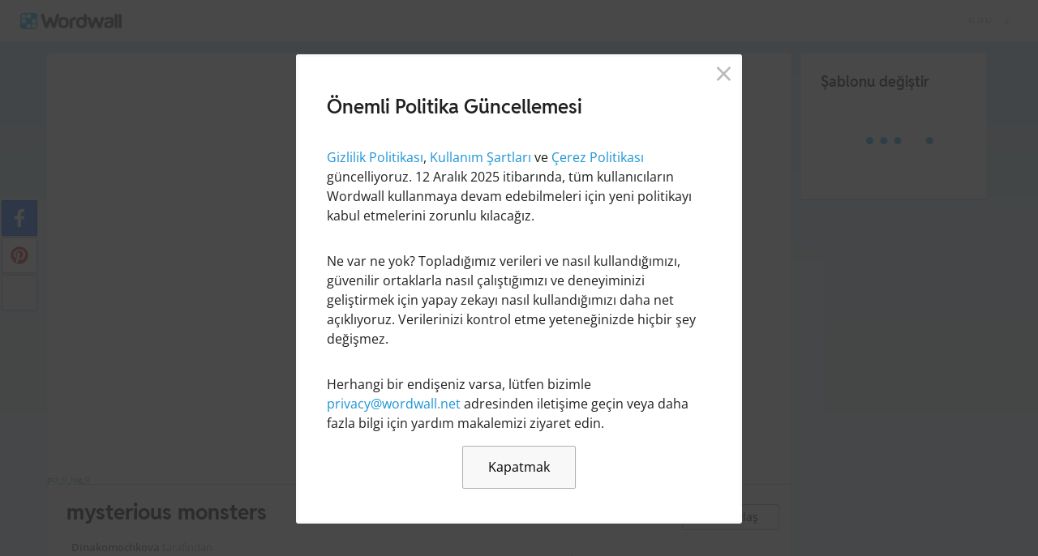

--- FILE ---
content_type: text/html; charset=utf-8
request_url: https://wordwall.net/tr/resource/25031196/mysterious-monsters
body_size: 24225
content:

<!DOCTYPE html>
<html lang="tr" dir="ltr" prefix="og: http://ogp.me/ns#"> 
<head>
    <meta charset="utf-8">
    <meta name="charset" content="utf-8">
    <title>mysterious monsters - E&#x15F;le&#x15F;tir</title>
    <meta name="description" content="recorded - sightings , humped - back, snake-like - head, deep - sea monster, violent - whirpool, giant  - squid, foot - prints, sharp - hooks.">
<meta name="viewport" content="width=device-width, initial-scale=1.0, maximum-scale=1.0, minimal-ui">
<meta http-equiv="X-UA-Compatible" content="IE=edge">
<meta name="apple-mobile-web-app-capable" content="yes">
<meta property="fb:app_id" content="487289454770986">
<link rel="icon" href="https://app.cdn.wordwall.net/static/content/images/favicon.2evmh0qrg1aqcgft8tddfea2.ico">
        <link rel="alternate" href="https://wordwall.net/ca/resource/25031196/mysterious-monsters" hreflang="ca" />
        <link rel="alternate" href="https://wordwall.net/cb/resource/25031196/mysterious-monsters" hreflang="ceb" />
        <link rel="alternate" href="https://wordwall.net/cs/resource/25031196/mysterious-monsters" hreflang="cs" />
        <link rel="alternate" href="https://wordwall.net/da/resource/25031196/mysterious-monsters" hreflang="da" />
        <link rel="alternate" href="https://wordwall.net/de/resource/25031196/mysterious-monsters" hreflang="de" />
        <link rel="alternate" href="https://wordwall.net/et/resource/25031196/mysterious-monsters" hreflang="et" />
        <link rel="alternate" href="https://wordwall.net/resource/25031196/mysterious-monsters" hreflang="en" />
        <link rel="alternate" href="https://wordwall.net/es/resource/25031196/mysterious-monsters" hreflang="es" />
        <link rel="alternate" href="https://wordwall.net/fr/resource/25031196/mysterious-monsters" hreflang="fr" />
        <link rel="alternate" href="https://wordwall.net/hr/resource/25031196/mysterious-monsters" hreflang="hr" />
        <link rel="alternate" href="https://wordwall.net/id/resource/25031196/mysterious-monsters" hreflang="id" />
        <link rel="alternate" href="https://wordwall.net/it/resource/25031196/mysterious-monsters" hreflang="it" />
        <link rel="alternate" href="https://wordwall.net/lv/resource/25031196/mysterious-monsters" hreflang="lv" />
        <link rel="alternate" href="https://wordwall.net/lt/resource/25031196/mysterious-monsters" hreflang="lt" />
        <link rel="alternate" href="https://wordwall.net/hu/resource/25031196/mysterious-monsters" hreflang="hu" />
        <link rel="alternate" href="https://wordwall.net/ms/resource/25031196/mysterious-monsters" hreflang="ms" />
        <link rel="alternate" href="https://wordwall.net/nl/resource/25031196/mysterious-monsters" hreflang="nl" />
        <link rel="alternate" href="https://wordwall.net/no/resource/25031196/mysterious-monsters" hreflang="no" />
        <link rel="alternate" href="https://wordwall.net/uz/resource/25031196/mysterious-monsters" hreflang="uz" />
        <link rel="alternate" href="https://wordwall.net/pl/resource/25031196/mysterious-monsters" hreflang="pl" />
        <link rel="alternate" href="https://wordwall.net/pt/resource/25031196/mysterious-monsters" hreflang="pt" />
        <link rel="alternate" href="https://wordwall.net/ro/resource/25031196/mysterious-monsters" hreflang="ro" />
        <link rel="alternate" href="https://wordwall.net/sk/resource/25031196/mysterious-monsters" hreflang="sk" />
        <link rel="alternate" href="https://wordwall.net/sl/resource/25031196/mysterious-monsters" hreflang="sl" />
        <link rel="alternate" href="https://wordwall.net/sh/resource/25031196/mysterious-monsters" hreflang="sr-Latn" />
        <link rel="alternate" href="https://wordwall.net/fi/resource/25031196/mysterious-monsters" hreflang="fi" />
        <link rel="alternate" href="https://wordwall.net/sv/resource/25031196/mysterious-monsters" hreflang="sv" />
        <link rel="alternate" href="https://wordwall.net/tl/resource/25031196/mysterious-monsters" hreflang="tl" />
        <link rel="alternate" href="https://wordwall.net/tr/resource/25031196/mysterious-monsters" hreflang="tr" />
        <link rel="alternate" href="https://wordwall.net/vi/resource/25031196/mysterious-monsters" hreflang="vi" />
        <link rel="alternate" href="https://wordwall.net/el/resource/25031196/mysterious-monsters" hreflang="el" />
        <link rel="alternate" href="https://wordwall.net/bg/resource/25031196/mysterious-monsters" hreflang="bg" />
        <link rel="alternate" href="https://wordwall.net/kk/resource/25031196/mysterious-monsters" hreflang="kk" />
        <link rel="alternate" href="https://wordwall.net/ru/resource/25031196/mysterious-monsters" hreflang="ru" />
        <link rel="alternate" href="https://wordwall.net/sr/resource/25031196/mysterious-monsters" hreflang="sr-Cyrl" />
        <link rel="alternate" href="https://wordwall.net/uk/resource/25031196/mysterious-monsters" hreflang="uk" />
        <link rel="alternate" href="https://wordwall.net/he/resource/25031196/mysterious-monsters" hreflang="he" />
        <link rel="alternate" href="https://wordwall.net/ar/resource/25031196/mysterious-monsters" hreflang="ar" />
        <link rel="alternate" href="https://wordwall.net/hi/resource/25031196/mysterious-monsters" hreflang="hi" />
        <link rel="alternate" href="https://wordwall.net/gu/resource/25031196/mysterious-monsters" hreflang="gu" />
        <link rel="alternate" href="https://wordwall.net/th/resource/25031196/mysterious-monsters" hreflang="th" />
        <link rel="alternate" href="https://wordwall.net/ko/resource/25031196/mysterious-monsters" hreflang="ko" />
        <link rel="alternate" href="https://wordwall.net/ja/resource/25031196/mysterious-monsters" hreflang="ja" />
        <link rel="alternate" href="https://wordwall.net/sc/resource/25031196/mysterious-monsters" hreflang="zh-Hans" />
        <link rel="alternate" href="https://wordwall.net/tc/resource/25031196/mysterious-monsters" hreflang="zh-Hant" />
    <link rel="alternate" href="https://wordwall.net/resource/25031196/mysterious-monsters" hreflang="x-default" />
<link rel="stylesheet" href="https://app.cdn.wordwall.net/static/content/css/theme_fonts.2j6fo1opt1ttcupgpi7fntq2.css">
<link rel="stylesheet" href="https://app.cdn.wordwall.net/static/content/css/vendors/fontawesome/fontawesome.2kumygf0tj5uelpzcex-ltg2.css">
<link rel="stylesheet" href="https://app.cdn.wordwall.net/static/content/css/vendors/fontawesome/regular.2gqygglcecrrnfktyowxxxa2.css">
<link rel="stylesheet" href="https://app.cdn.wordwall.net/static/content/css/vendors/fontawesome/solid.2vxn4ojz5vzcod3pdguwzva2.css">
<link rel="stylesheet" href="https://app.cdn.wordwall.net/static/content/css/vendors/owl-carousel.2qnjidzza-zq8o1i56bne4w2.css">
<link rel="stylesheet" href="https://app.cdn.wordwall.net/static/content/css/global/shell.2iioebbbtnt9oyjhr_ila_w2.css">
<link rel="stylesheet" href="https://app.cdn.wordwall.net/static/content/css/global/global.2ljoqbodz-a1x97m7ujcojq2.css">
<link rel="stylesheet" href="https://app.cdn.wordwall.net/static/content/css/global/buttons.2qsxy8kx_4bvrqfdyp0xgga2.css">
<link rel="stylesheet" href="https://app.cdn.wordwall.net/static/content/css/global/modal_views.2994cmigmaomcwy-apn19ww2.css">

<script src="https://app.cdn.wordwall.net/static/scripts/vendor/jquery-1-10-2.2rzqotepy6acictocepzwzw2.js" crossorigin="anonymous"></script>

<script src="https://app.cdn.wordwall.net/static/scripts/resources/strings_tr.2pmt5m7smtgdqcpr5pioqew2.js" crossorigin="anonymous"></script>

<script src="https://app.cdn.wordwall.net/static/scripts/saltarelle/mscorlib.23haqbztvld_vmbgqmckfnw2.js" crossorigin="anonymous"></script>
<script src="https://app.cdn.wordwall.net/static/scripts/saltarelle/linq.2cc575_28obwhfl6vvtahnq2.js" crossorigin="anonymous"></script>
<script src="https://app.cdn.wordwall.net/static/scripts/global/cdnlinks.2kdaegdbvkm4iv8eq7ysr7g2.js" crossorigin="anonymous"></script>
<script src="https://app.cdn.wordwall.net/static/scripts/saltarelle/vel-wordwall-global.2guzbzedpmcbdaqen_8hwta2.js" crossorigin="anonymous"></script>
<script src="https://app.cdn.wordwall.net/static/scripts/saltarelle/vel-wordwall-global-web.295xfme-_kg5jsimmhuocoq2.js" crossorigin="anonymous"></script>
<script src="https://app.cdn.wordwall.net/static/scripts/global/shell_startup.2yctzr642h9ktrlslbka67q2.js" crossorigin="anonymous"></script>

<script type='text/javascript'>
var s=window.ServerModel={};s.userId=Number(0);s.isPro=Boolean(false);s.isBasic=Boolean(false);s.languageId=Number(1055);s.localeId=Number(1049);s.isTest=Boolean(false);s.policyVersion=Number(1);s.pageId=Number(1);s.activityId=Number(25031196);s.activityTitle="mysterious monsters";s.activityGuid="7d50370d9baf4b429fdefc2616110bb2";s.folderId=Number(0);s.activityIsShared=Boolean(true);s.isAuthor=Boolean(false);s.canManageLeaderboard=Boolean(false);s.authorUserId=Number(2594877);s.templateId=Number(3);s.feedbackTemplateId=Number(3);s.hasCopyrightInfringement=Boolean(false);s.themeId=Number(0);s.fontStackId=Number(0);s.basicTemplates=[3,5,76,70,8,2,46,25,30,38,36,72];s.standardTemplates=[3,5,76,70,8,2,46,25,30,38,36,72];s.googleUrl="https://accounts.google.com/o/oauth2/auth?client_id=161190721301-ald85ioivk2641iv65c3brsbvvng43a3.apps.googleusercontent.com\u0026redirect_uri=https://wordwall.net/api/googlesignin\u0026scope=profile email\u0026response_type=code\u0026access_type=offline\u0026state=9e94d8dca693cda07b9798a9945667589591dbd1c8d6da679adea6a3dd9a64938b6d98588ddedb90a496aa91d4d8a1d2d39e";s.regionalSocialMedia=Number(0);s.googleClassroomClientID="161190721301-ab9r61f70bf2sn6gql5qsn22f9serjfh.apps.googleusercontent.com";s.googleClassroomApiKey="AIzaSyD1HqJQ8zGxMN3mgPjlEN0xmgknnKa_XFs";s.isBlocked=Boolean(false);s.templatesAvailableForUpdate=Number(22);s.assignmentCount=Number(0);s.iso6391Code="tr";s.languageCode="tr";s.guestVisit=[];</script>
<script src="/scripts/global/switches_database.js"></script>
<script src="https://app.cdn.wordwall.net/static/scripts/vendor/cookieconsent-umd-min.2g8dlnai9awnihi_x-747rw2.js" crossorigin="anonymous"></script>

<link rel="stylesheet" href="https://app.cdn.wordwall.net/static/content/css/vendors/cookieconsent-min.2zws351qc7f168xdsmihqxq2.css">


<script type="text/javascript">
    $(document).ajaxSend(function (event, jqXHR, ajaxOptions) {
        jqXHR.setRequestHeader("X-Wordwall-Version", "1.0.0.0");
    });
</script>

    
    <link rel="stylesheet" href="https://app.cdn.wordwall.net/static/content/css/vendors/jquery-ui.24o8mpwoe3ocnlf4wn-vjtg2.css">
<link rel="stylesheet" href="https://app.cdn.wordwall.net/static/content/css/vendors/jquery-ui-structure.2zfoamrgpsbrb7cdfwvb17a2.css">
<link rel="stylesheet" href="https://app.cdn.wordwall.net/static/content/css/vendors/jquery-ui-theme.2dvqdklkcqg4nz87vtgfcwq2.css">
<link rel="stylesheet" href="https://app.cdn.wordwall.net/static/content/css/global/share.2qjjmappcbbg6ehzsqs5saw2.css">

    <link rel="stylesheet" href="https://app.cdn.wordwall.net/static/content/css/global/default_table.2ydvnyxqalvlx3vox7muxza2.css">
<link rel="stylesheet" href="https://app.cdn.wordwall.net/static/content/css/global/share_buttons.2czsnfbjaffn0gprthhhhyg2.css">
<link rel="stylesheet" href="https://app.cdn.wordwall.net/static/content/css/activity/activity.2r2kvju9mmzix2oeu4hua7g2.css">
<link rel="stylesheet" href="https://app.cdn.wordwall.net/static/content/css/activity/actions.2s7mxdsvfuoruq5my5zeicg2.css">
<link rel="stylesheet" href="https://app.cdn.wordwall.net/static/content/css/activity/print.2_50oq6paojq0bqgsxnuh8w2.css">
<link rel="stylesheet" href="https://app.cdn.wordwall.net/static/content/css/activity/options.2_htmazrecnt78-xt2rwl-g2.css">
<link rel="stylesheet" href="https://app.cdn.wordwall.net/static/content/css/activity/leaderboard.2j3nj0zcwxcyglwoqrjqatw2.css">
<link rel="stylesheet" href="https://app.cdn.wordwall.net/static/content/css/global/activity_metadata.2hxw79cpo7yauh-mu8cvnrw2.css">

    <script src="https://app.cdn.wordwall.net/static/scripts/saltarelle/vel-wordwall-core.2xdq3w-7turp4cmiehcgjbg2.js" crossorigin="anonymous"></script>

    <script src="https://app.cdn.wordwall.net/static/scripts/saltarelle/vel-wordwall-view.2hey6f09n85robqwehzu8tq2.js" crossorigin="anonymous"></script>

    <script src="https://app.cdn.wordwall.net/static/scripts/saltarelle/vel-wordwall-application-client.2w8x98xkdroyx8nmoh6p-vw2.js" crossorigin="anonymous"></script>
<script src="https://app.cdn.wordwall.net/static/scripts/global/clientapp_startup.25wcczu8h0kypa9uimdbukq2.js" crossorigin="anonymous"></script>

    <script src="https://app.cdn.wordwall.net/static/scripts/vendor/datepicker/datepicker.21xlvw7a04dbqmkrutbkx8w2.js" crossorigin="anonymous"></script>
    <script src="https://app.cdn.wordwall.net/static/scripts/vendor/datepicker/datepicker-tr.2fbtxoqk1ojcsxe2azkujda2.js" crossorigin="anonymous"></script>
    <script src="https://app.cdn.wordwall.net/static/scripts/vendor/owl-carousel.27lezgu41i7bisopovyoung2.js" crossorigin="anonymous"></script>
    <script src="https://app.cdn.wordwall.net/static/scripts/saltarelle/vel-wordwall-activity.2kfuceur4dnn-6sxgmgmwuq2.js" crossorigin="anonymous"></script>
    <link rel="stylesheet" href="https://app.cdn.wordwall.net/static/content/css/global/assignment_count.2skmyynf7czdtsvzqhq_8ya2.css">

        
<meta name="twitter:card" content="summary_large_image">
<meta name="twitter:site" content="@getwordwall">
<meta property="og:title" content="mysterious monsters">
<meta property="og:site_name" content="Wordwall - Daha iyi dersleri daha h&#x131;zl&#x131; olu&#x15F;turun">
<meta property="og:url" content="https://wordwall.net/tr/resource/25031196/mysterious-monsters">
<meta property="og:image" content="https://screens.cdn.wordwall.net/800/7d50370d9baf4b429fdefc2616110bb2_0">
<meta property="og:image:width" content="800">
<meta property="og:image:height" content="600">
<meta property="og:type" content="article">
<meta property="og:description" content="E&#x15F;le&#x15F;tir - Her anahtar kelimeyi tan&#x131;m&#x131;n&#x131;n yan&#x131;na s&#xFC;r&#xFC;kleyin ve b&#x131;rak&#x131;n.">
<link rel="image_src" href="https://screens.cdn.wordwall.net/800/7d50370d9baf4b429fdefc2616110bb2_0">
<meta name="thumbnail" content="https://screens.cdn.wordwall.net/800/7d50370d9baf4b429fdefc2616110bb2_0">
<script type="application/ld+json">
{
    "@context": "http://schema.org",
    "@type": "MediaObject",
    "name": "mysterious monsters",
    "description": "E&#x15F;le&#x15F;tir - Her anahtar kelimeyi tan&#x131;m&#x131;n&#x131;n yan&#x131;na s&#xFC;r&#xFC;kleyin ve b&#x131;rak&#x131;n.",
    "thumbnailUrl": "https://screens.cdn.wordwall.net/800/7d50370d9baf4b429fdefc2616110bb2_0",
    "contentUrl" : "https://wordwall.net/tr/resource/25031196/mysterious-monsters", 
    "dateCreated" : "2021-11-14T10:57:32",
"author" : {"@type" : "Person", "name" : "dinakomochkova"},    "interactionStatistic": [
      {
        "@type": "InteractionCounter",
         "interactionType": "http://schema.org/LikeAction",
        "userInteractionCount": "12"
      },
      {
        "@type": "InteractionCounter",
        "interactionType": "http://schema.org/ViewAction",
        "userInteractionCount": "260"
      }
    ]
}    
</script>

        

<script type="application/ld+json">
{
"@context": "https://schema.org",
"@type": "BreadcrumbList",
"itemListElement": [{
    "@type": "ListItem",
    "position": 1,
    "name": "&#xD6;&#x11F;retim kaynaklar&#x131;",
    "item": "https://wordwall.net/tr/community"
    }

    ,{
        "@type":"ListItem",
        "position":2,
        "name":"9-&#x439; &#x43A;&#x43B;&#x430;&#x441;&#x441;",
        "item":"https://wordwall.net/tr/community/9-%D0%BA%D0%BB%D0%B0%D1%81%D1%81"
    }
    ]}
</script>


        <link rel="alternate" type="application/json+oembed" href="https://wordwall.net/api/oembed?url=https%3a%2f%2fwordwall.net%2ftr%2fresource%2f25031196%2fmysterious-monsters&format=json" />
<link rel="alternate" type="text/xml+oembed" href="https://wordwall.net/api/oembed?url=https%3a%2f%2fwordwall.net%2ftr%2fresource%2f25031196%2fmysterious-monsters&format=xml" />


</head>
<body>
    <div id="error_report" class="hidden"></div>
    <div id="outer_wrapper">
            <div class="js-header-ajax">
    <div class="header-wrapper">
        <header>
            <div id="logo" class="float-left"></div>
            <img class="js-header-ajax-load float-right header-load" src="https://app.cdn.wordwall.net/static/content/images/loading_bar_white_small.2b_1tqzjucyplw6yqoygnua2.gif" />
        </header> 
    </div>
</div>

        


<script>$(document).ready(function(){new VEL.Wordwall.Activity.ActivityPage().initialize();});</script>
<script type="text/plain" data-category="functional" data-service="googleClassroom" data-src="https://apis.google.com/js/api.js" crossorigin="anonymous"></script>
    <script type="text/plain" data-category="functional" data-service="googleClassroom" data-src="https://accounts.google.com/gsi/client" async defer></script>
<script src="https://app.cdn.wordwall.net/static/scripts/global/google_classroom.2owmq9bhp4vjxx-t2erde6w2.js" crossorigin="anonymous"></script>


<div class="activity-page-wrapper">
    <div class="activity-panels">
        
 <div class="landing-page-panel activity-panel js-activity-panel">
    <div class="activity-block js-activity-block">
        <div class="activity-wrapper js-activity-wrapper">
            
<div class="canvas-container">
        <canvas class="render-canvas js-render-canvas js-glitch-ignore">recorded - sightings , humped - back, snake-like - head, deep - sea monster, violent - whirpool, giant  - squid, foot - prints, sharp - hooks, mythical - creatures, extinct  - ape, </canvas>
</div>
<div class="play-preload js-play-preload">
    <p class="js-play-preload-loader hidden">0%</p>
    <p class="play-log-message js-play-log-message"></p>
</div>

        </div>
    </div>
    <div class="clear"></div>
</div>

        
<div class="landing-page-panel info-panel js-info-panel">
    <div class="info-row ">
        <div class="activity-title-wrapper">
            <h1 class=" activity-title-header">
                <span dir="auto" class="js-activity-title-value">mysterious monsters</span>
            </h1>
        </div>
        <div class="share-wrapper">
            <a href="#" class="default-btn white share-button js-share-button hidden js-share-button-private" title="Hen&#xFC;z toplulukla payla&#x15F;&#x131;lmad&#x131;">
                <span class="fa fa-lock"></span>
                <span>&nbsp;</span>
                Payla&#x15F;
            </a>
            <a href="#" class="default-btn white share-button js-share-button  js-share-button-public" title="Toplulukla payla&#x15F;&#x131;ld&#x131;">
                <span class="fa fa-globe"></span>
                <span>&nbsp;</span>
                Payla&#x15F;
            </a>
            <a href="#" class="default-btn white share-button js-share-button js-share-or-homework hidden" title="Kayna&#x11F;&#x131; payla&#x15F;">
                <span class="fa fa-share"></span>
                <span>&nbsp;</span>
                Payla&#x15F;
            </a>
        </div>
    </div>
    <div class="info-row">
        

<div class="author-and-tags js-author-and-tags ">
    <div dir="auto" class="js-community-author activity-author hidden"><a href="/tr/teacher/2594877/dinakomochkova" rel="author"><img class="js-author-link-profile-image hidden" src="//user.cdn.wordwall.net/profile-images/64/2594877/1" onerror="if (this.src != 'https://app.cdn.wordwall.net/static/content/images/small_profile.2ounqqir6vuth6qxn5wlm2g2.png') this.src = 'https://app.cdn.wordwall.net/static/content/images/small_profile.2ounqqir6vuth6qxn5wlm2g2.png';"/>Dinakomochkova</a> tarafından</div>

    
<div class="mobile-social js-social-sharing-inline-bar">
        <button class="share-native js-share-native hidden" data-share-url="https://wordwall.net/tr/resource/25031196" data-share-title="mysterious monsters">
                <img class="share-native-icon facebook" src="https://app.cdn.wordwall.net/static/content/images/social/facebook-f.24orh71vo2ssaax-kxoctga2.svg" />
                <img class="share-native-icon js-share-pinterest" src="https://app.cdn.wordwall.net/static/content/images/social/pinterest.2v9wio9dy8f9ego7q-lhe4w2.svg" />
            <i class="fa fa-envelope"></i>
        </button>
        <button class="js-share-by-facebook hidden" data-share-url="https://wordwall.net/tr/resource/25031196" data-share-title="mysterious monsters">
            <span class="share-by-facebook"><img class="share-button-icon" src="https://app.cdn.wordwall.net/static/content/images/social/facebook-f.24orh71vo2ssaax-kxoctga2.svg" /></span>
        </button>
        <button class="js-share-by-pinterest hidden" data-share-url="https://wordwall.net/tr/resource/25031196/mysterious-monsters" data-share-title="mysterious monsters">
            <span class="share-by-pinterest"><img class="share-button-icon" src="https://app.cdn.wordwall.net/static/content/images/social/pinterest.2v9wio9dy8f9ego7q-lhe4w2.svg" /></span>
        </button>
</div>


    <div class="metadata-wrapper js-metadata-wrapper  hide-on-mobile">

        

<div class="tags-wrapper js-tags-wrapper">
                <a dir="auto" rel="tag" href="/tr-ru/community/9-%D0%BA%D0%BB%D0%B0%D1%81%D1%81" class="resource-tag js-ageband-tag" title="9-&#x439; &#x43A;&#x43B;&#x430;&#x441;&#x441;"> 9 &#x43A;&#x43B;&#x430;&#x441;&#x441;</a>
                <a dir="auto" rel="tag" href="/tr-ru/community/9-%D0%BA%D0%BB%D0%B0%D1%81%D1%81/spotlight-9" class="resource-tag js-topic-tag" title="spotlight 9">spotlight 9</a>
</div>


    </div>
</div>

        

<div class="background-fader js-activity-actions-background-fader"></div>

<div class="activity-actions js-activity-actions">
    <div class="js-menu-inline menu-inline">
        <span style="display: none" class="activity-action fa fa-floppy-disk js-auto-saving"></span>

            <div class="activity-action js-login-required js-menu-item" data-tag="edit-content" data-header="&#x130;&#xE7;eri&#x11F;i D&#xFC;zenle">
                <span class="fa fa-pencil icon "></span><span class="name">&#x130;&#xE7;eri&#x11F;i D&#xFC;zenle</span>
            </div>
            <div class="activity-action js-paid-required js-menu-item" data-paid-required-feature="Printables">
                <span class="fa fa-print icon "></span><span class="name">Yazd&#x131;r</span>
            </div>
            <a href="#" class="activity-action js-embed-button js-menu-item">
                <span class="fa fa-code icon"></span><span class="name">Yerle&#x15F;tir</span>
            </a>
    </div>
    <span>
        <a href="#" class="activity-action js-menu-toggle hidden more-actions-dropdown-wrapper">
            <span class="more-separator js-more-separator"></span>
            <i class="fa fa-chevron-down float-right more-actions-icon js-menu-toggle-icon"></i>
            <span>Daha fazla</span>
        </a>
        <div class="js-menu-dropdown more-actions-dropdown hidden"></div>
    </span>
</div>




    </div>
</div>

        

        


        <div class="js-assignments-panel assignments-panel landing-page-panel hidden hide-on-mobile">
    <h2>&#xD6;devler</h2>
    <div class="js-current-assignments"></div>
</div>

            

<div class="leaderboard-panel landing-page-panel js-leaderboard-panel">
    <h2>Skor Tablosu</h2>

        <div class="js-leaderboard-content-wrapper hidden">
            <div class="js-leaderboard-loading leaderboard-loading"></div>
            <div class="js-leaderboard-content hidden">
                <div class="js-leaderboard-wrapper">
    <div class="leaderboard-top js-leaderboard-top"></div>
    <div class="leaderboard-tail js-leaderboard-tail"></div>
    <a class="leaderboard-show-button js-leaderboard-show-more hidden">Daha fazla g&#xF6;ster &nbsp;<span class='fa fa-caret-down'></span></a>
    <a class="leaderboard-show-button js-leaderboard-show-less hidden">Daha az g&#xF6;ster &nbsp;<span class='fa fa-caret-up'></span></a>
</div>
                <div class="leaderboard-error js-leaderboard-error">
                    <span class="hidden" data-error="private">Bu lider panosu şu anda gizlidir. Herkese açmak için <b>Paylaş</b>'a tıklayın.</span>
                    <span class="hidden" data-error="disabled">Bu lider panosu kaynak sahibi taraf&#x131;ndan devre d&#x131;&#x15F;&#x131; b&#x131;rak&#x131;ld&#x131;.</span>
                    <span class="hidden" data-error="options">Se&#xE7;enekleriniz kaynak sahibinden farkl&#x131; oldu&#x11F;u i&#xE7;in bu lider panosu devre d&#x131;&#x15F;&#x131; b&#x131;rak&#x131;ld&#x131;.<br /><br /> <button class="default-btn white js-revert-options">Se&#xE7;enekleri Eski Haline D&#xF6;nd&#xFC;r</button></span>
                </div>
            </div>
        </div>
        <div class="leaderboard-error js-leaderboard-not-supported-error hidden">
            <span data-error="not-supported"><b>Eşleştir</b> açık uçlu bir şablondur. Bir lider panosu için skor oluşturmaz.</span>
        </div>
        <div class="js-leaderboard-feedback-wrapper">
            
        </div>
</div>

            
<div class="js-theme-panel landing-page-panel hide-on-mobile">
        <div class="js-login-required options-login-required" data-tag="themes" data-header="Se&#xE7;enekler">
            <span class="float-right">Giri&#x15F; gereklidir</span>
        </div>
    <h2>G&#xF6;rsel stil</h2>
    <div class="theme-carousel-wrapper hide-owl-nav">
        <div class="js-theme-carousel theme-carousel owl-carousel"></div>
        <div class="feed-faded-end"></div>
    </div>
    <div class="font-wrapper js-font-wrapper hidden">
        <span class="option-title float-left">Yaz&#x131; tipleri</span>
        <div class="clear"></div>
        <div class="font-control js-font-control ">
            <div class="font-selector js-font-selector"></div>
            <span class="font-arrow js-font-arrow fa fa-chevron-down"></span>
        </div>
    </div>
</div>

            

<div class="landing-page-panel options-panel js-options-panel hide-on-mobile">

        <div class="js-paid-required options-login-required" data-paid-required-feature="GameOptions">
            <span class="float-right">Abonelik gerekli</span>
        </div>

    <h2>Se&#xE7;enekler</h2>

    <img class="js-options-loading options-loading" src="https://app.cdn.wordwall.net/static/content/images/loading_bar_blue.22epcdpvctnoaztmnoizx5q2.gif">

    <div class="clear"></div>

    <div class="js-options-wrapper">
        <table class="js-options-content"></table>
    </div>

</div>

    </div>
    <div class="top-right-panels js-top-right-panels">
        

<div class="landing-page-panel formats-panel js-formats-panel">
    <h2>&#x15E;ablonu de&#x11F;i&#x15F;tir</h2>
    <div class="js-formats-interactive-wrapper">
        <div class="format-list interactive">
            <div class="js-formats-interactive"></div>
            <img class="js-formats-loading formats-loading" src="https://app.cdn.wordwall.net/static/content/images/loading_bar_blue.22epcdpvctnoaztmnoizx5q2.gif">
            <a class="hidden show-more js-more-interactives">T&#xFC;m&#xFC;n&#xFC; g&#xF6;ster</a>

        </div>
    </div>
    <div class="js-need-content need-content hidden">
        Siz etkinli&#x11F;i oynarken daha fazla format g&#xF6;r&#xFC;nt&#xFC;lenir.
    </div>
</div>

<script id="format_button_template" type="text/template">
    <a class="format-button interactive default-btn transparent {2}" href="#" data-template-id="{4}" data-available="{3}" data-format="1">
        <img data-src="{0}" /> 
        <span class="resource-title">
            <span>{1}</span>
        </span>
        <span class="js-tooltiptext tooltiptext">{5}</span>
    </a>
</script>

<script id="more_formats_template" type="text/template">
    <h1>&#x15E;ablonu de&#x11F;i&#x15F;tir</h1>
    <div class="more-formats-modal js-more-formats-modal">
        <div class="format-list interactive">
            <div class="js-modal-interactives"></div>
        </div>
    </div>
</script>

<script id="print_modal_template" type="text/template">
    <div class="print-outer">
        <div class="print-conversions-wrapper float-left">
            <h4>Yazd&#x131;r&#x131;labilirler</h4>
            <div class="print-conversions js-print-conversions"></div>
            <div class="print-output-loading js-print-conversions-loading" />
        </div>
    </div>
    <div class="print-output-wrapper js-print-output-wrapper float-left">
        <div class="print-button-wrapper">
            <a class="activity-action js-print-print-button float-left"><span class="fa fa-print"></span><span class="hide-on-mobile"> Yazd&#x131;r</span></a>
            <a class="activity-action js-print-download-button float-left" download href="#" target="_blank"><span class="fa fa-download"></span><span class="hide-on-mobile"> &#x130;ndir</span></a>
            <a class="activity-action js-print-options-button float-left"><span class="fa fa-gear"></span><span class="hide-on-mobile"> Se&#xE7;enekler</span></a>
        </div>
        <div class="print-image-wrapper">
            <div class="print-output-loading js-print-output-loading"></div>
            <img class="print-image js-print-image" />
        </div>
    </div>
    <div class="print-options-wrapper js-print-options-wrapper hidden float-left">
        <div class="print-options-loading js-print-options-loading"></div>
        <div class="print-options js-print-options">
            <a href="#" class="js-print-back-button activity-action float-right"><span class="fa fa-caret-left"></span> Geri</a>
            <h2>Se&#xE7;enekler</h2>
            <div class="js-print-options-ajax"></div>
            <br />
            <div class="background-fader js-options-menu-background-fader"></div>
            <div class="activity-actions activity-options js-options-menu">
                <button class='js-login-required default-btn white apply-options-button js-apply-options-button unavailable'>Bu Etkinli&#x11F;e Uygula</button>
                <div class="js-menu-inline menu-inline">
                    <a href="#" class="activity-action js-apply-default-options-button js-menu-item js-scroll-to-top js-always-menu">
                        <span class="name">&#x15E;ablon i&#xE7;in varsay&#x131;lan olarak ayarla</span>
                    </a>
                    <a href="#" class="activity-action js-menu-toggle more-actions-dropdown-wrapper js-more-options-menu">
                        <i class="fa fa-chevron-down float-right more-actions-icon js-menu-toggle-icon"></i>
                        <span>Daha fazla</span>
                        <div class="js-menu-dropdown more-actions-dropdown hidden"></div>
                    </a>
                </div>
            </div>
        </div>
    </div>
    <div class="printable-feedback-panel js-printable-feedback-wrapper hidden">
        <div>
            <button class="default-btn float-right">Geribildirim Yap</button>
            <span class="js-feedback-printable-title"></span>
            <div class="clear"></div>
        </div>
    </div>
</script>

<script id="printer_button_template" type="text/template">
    <a class="format-button worksheet default-btn transparent {2}" href="#" data-printer-id="{4}" data-available="{3}" data-format="4">
        <div class="dog-ear">
    <svg width="34" height="42" xmlns="http://www.w3.org/2000/svg">
        <g>
            <polygon points="0 0 28 0 33 5 33 41 0 41" stroke="grey" fill="white"></polygon>
            <line x1="2" y1="4" x2="30" y2="4" stroke-width="2" stroke="#10a0f0"></line>
        </g>
    </svg>
</div>
        <img data-src="{0}" />
        <span class="resource-title">
            <span>{1}</span>
        </span>
    </a>
</script>

    </div>
</div>

<div class="share-buttons side-bar js-social-sharing-side-bar">
        <button class="share-by-facebook js-share-by-facebook js-share-native hidden" title="Facebook&#x27;ta Payla&#x15F;" data-share-url="https://wordwall.net/tr/resource/25031196" data-share-title="mysterious monsters">
            <img class="share-button-icon" src="https://app.cdn.wordwall.net/static/content/images/social/facebook-f.24orh71vo2ssaax-kxoctga2.svg" />
        </button>
        <button class="share-by-pinterest js-share-by-pinterest js-share-native hidden" title="Bir pim kaydet" data-share-url="https://wordwall.net/tr/resource/25031196/mysterious-monsters" data-share-title="mysterious monsters">
            <img class="share-button-icon" src="https://app.cdn.wordwall.net/static/content/images/social/pinterest.2v9wio9dy8f9ego7q-lhe4w2.svg" />
        </button>
        <button class="share-by-embed js-share-by-embed hidden" title="Kendi web sitenize yerle&#x15F;tirin">
            <i class="fa fa-code"></i>
        </button>
</div>



<form action="/leaderboardajax/addentry" class="hidden" id="add-leaderboard-entry-form" method="post">    <input type="number" name="activityId" value="25031196" />
    <input type="number" name="templateId" />
    <input type="text" name="name" />
    <input type="number" name="score" />
    <input type="number" name="time" />
    <input type="number" name="mode" />
<input name="__RequestVerificationToken" type="hidden" value="CfDJ8DCa4Rc4UpVAm6q24HpsfnIgc5shqSkxI6ncxB4wYnjYMY3MhyZ4S8X4FMriTmZ35TZPWu7B58EdUTFCVxTl_A7DFdw8eygJZCODLNd3X9lYvjXGrSBslbVQ4uh0uJpxOVHw49v9Gu5tMd-XUUKcazI" /></form>

<form action="/resourceajax/addlike" class="hidden" id="add_like_form" method="post">        <input type="text" name="activityId" value="25031196"/>
<input name="__RequestVerificationToken" type="hidden" value="CfDJ8DCa4Rc4UpVAm6q24HpsfnIgc5shqSkxI6ncxB4wYnjYMY3MhyZ4S8X4FMriTmZ35TZPWu7B58EdUTFCVxTl_A7DFdw8eygJZCODLNd3X9lYvjXGrSBslbVQ4uh0uJpxOVHw49v9Gu5tMd-XUUKcazI" /></form><form action="/resourceajax/removelike" class="hidden" id="remove_like_form" method="post">        <input type="text" name="activityId" value="25031196"/>
<input name="__RequestVerificationToken" type="hidden" value="CfDJ8DCa4Rc4UpVAm6q24HpsfnIgc5shqSkxI6ncxB4wYnjYMY3MhyZ4S8X4FMriTmZ35TZPWu7B58EdUTFCVxTl_A7DFdw8eygJZCODLNd3X9lYvjXGrSBslbVQ4uh0uJpxOVHw49v9Gu5tMd-XUUKcazI" /></form>


<script type="text/template" id="login_required_template">
    <div>
        Bu özelliği kullanmak için <a href='/tr/account/login?redirectTo={1}&ref=login-required-{2}' class='' target=''>Giriş</a> yapmalısınız.
        <br />
        <br />Hen&#xFC;z Wordwall hesab&#x131;n&#x131;z yok mu?
        <br />
        <br />
        <a class="js-signup-button default-btn fit" href='/tr/account/signup?redirectTo={1}&ref=login-required-{2}'>
            &#xDC;cretsiz Hesap &#x130;&#xE7;in Kaydolun
        </a>
        <div class="{4}">
            <br />
            <a class="white default-btn fit" href='/tr/features#{3}'>{0} hakk&#x131;nda daha fazla bilgi edinin</a>
        </div>
        <div class="google-wrapper">
            <a href='#' class="google-button js-google-button">
                <img src="https://app.cdn.wordwall.net/static/content/images/account/google_signin.2vvaondezz0t2wqwjxome2g2.png" />
            </a>
        </div>
    </div>
</script>

<script type="text/template" id="edit_switch_template">
    <h1>De&#x11F;i&#x15F;tirilen &#x15F;ablonu d&#xFC;zenle</h1>
    <p>Farkl&#x131; bir &#x15F;ablona ge&#xE7;irilmi&#x15F; bir etkinli&#x11F;i de&#x11F;i&#x15F;tirmek istiyorsan&#x131;z, veri kayb&#x131;n&#x131; &#xF6;nlemek i&#xE7;in kopyas&#x131;n&#x131;n olu&#x15F;turulmas&#x131; gerekir.</p>

</script>

<script type="text/template" id="theme_template">
    <div class="js-theme-item theme-item" data-theme-id="{0}">
        <img class="theme-preview" draggable="false" src="{1}" />
        <span class="theme-name">{2}</span>
    </div>
</script>

<script type="text/template" id="share_assignment_template">
    <a href="#" class="activity-action js-assignment-button js-menu-item">
        <span class="fa fa-square-check icon"></span><span class="name">&#xD6;dev Ver</span>
    </a>
</script>

<script type="text/template" id="font_template">
    <div class="js-font-item font-item" data-font-stack-id="{1}">
        <span>{2}</span>
        <img draggable="false" src="{0}" />
    </div>
</script>

<script type="text/template" id="assignmentlink_modal_template">
    <h1>&#xD6;dev ba&#x11F;lant&#x131;s&#x131;</h1>
    <p>Bu ba&#x11F;lant&#x131;y&#x131; &#xF6;&#x11F;rencilerinize verin:</p>
    <input type="text" class="js-input-text" readonly />
    <button class="default-btn js-copy-button">Ba&#x11F;lant&#x131;y&#x131; kopyala</button>
    <button class="default-btn js-copy-button-activated hidden"><i class="fa fa-check"></i> Kopyaland&#x131;!</button>
</script>

<script type="text/template" id="default_timer_option_template">
    <tr class="options-item">
        <td class="option-title">Zamanlay&#x131;c&#x131;</td>
        <td>
            <div>
                <input name="{0}" id="no_timer_option" class="option-checkbox-input" type="radio" value="0" />
                <label for="no_timer_option">Hi&#xE7;biri</label>
            </div>
            <div>
                <input name="{0}" id="count_up_timer_option" class="option-checkbox-input" type="radio" value="-1" />
                <label for="count_up_timer_option">&#x130;leri say&#x131;m</label>
            </div>
            <div class="js-count-down-option">
                <input name="{0}" id="count_down_timer_option" class="option-checkbox-input" type="radio" value="1" />
                <label for="count_down_timer_option" class="option-count-down-from-label">Geri say&#x131;m</label>
            </div>
        </td>
    </tr>
</script>

<script type="text/template" id="timespan_input_template">
    <span class="timespan-input">
        <input type="number" class="option-number-input js-timespan-input-minutes" min="0" />
        <label>d</label>
        <input type="number" class="option-number-input js-timespan-input-seconds" min="0" max="59" step="5" />
        <label>s</label>
    </span>
</script>

<script type="text/template" id="check_option_template">
    <tr class="options-item">
        <td class="option-title">{3}</td>
        <td>
            <input name="{0}" id="{0}" class="option-checkbox-input" type="checkbox" {1} />
            <label for="{0}">{2}</label>
        </td>
    </tr>
</script>

<script type="text/template" id="radio_2option_template">
    <tr class="options-item">
        <td class="option-title">{5}</td>
        <td>
            <div><input name="{0}" id="{0}_0" value="0" class="option-checkbox-input" type="radio" {1} /> <label for="{0}_0">{3}</label></div>
            <div><input name="{0}" id="{0}_1" value="1" class="option-checkbox-input" type="radio" {2} /> <label for="{0}_1">{4}</label></div>
        </td>
    </tr>
</script>

<script type="text/template" id="radio_3option_template">
    <tr class="options-item">
        <td class="option-title">{7}</td>
        <td>
            <div><input name="{0}" id="{0}_0" value="0" class="option-checkbox-input" type="radio" {1} /> <label for="{0}_0">{4}</label></div>
            <div><input name="{0}" id="{0}_1" value="1" class="option-checkbox-input" type="radio" {2} /> <label for="{0}_1">{5}</label></div>
            <div><input name="{0}" id="{0}_2" value="2" class="option-checkbox-input" type="radio" {3} /> <label for="{0}_2">{6}</label></div>
        </td>
    </tr>
</script>

<script type="text/template" id="countdown_timer_option_template">
    <tr class="options-item">
        <td class="option-title">{0}</td>
        <td class="js-count-down-option">
        </td>
    </tr>
</script>

<script type="text/template" id="no_countdown_timer_option_template">
    <tr class="options-item">
        <td class="option-title">Zamanlay&#x131;c&#x131;</td>
        <td>
            <div>
                <input name="{0}" id="no_timer_option" class="option-checkbox-input" type="radio" value="0" />
                <label for="no_timer_option">Hi&#xE7;biri</label>
            </div>
            <div class="js-count-down-option">
                <input name="{0}" id="count_down_timer_option" class="option-checkbox-input" type="radio" value="1" />
                <label for="count_down_timer_option" class="option-count-down-from-label">Geri say&#x131;m</label>
            </div>
        </td>
    </tr>
</script>

<script type="text/template" id="number_option_template">
    <tr class="options-item">
        <td class="option-title">{1}</td>
        <td>
            <input name="{0}" class="option-number-input" type="number" min="{2}" max="{3}" value="{4}">
        </td>
    </tr>
</script>

<script type="text/template" id="spin_option_template">
    <tr class="options-item">
        <td class="option-title">{1}</td>
        <td>
            <input name="{0}" class="option-range-input" type="range" min="{2}" max="{3}" value="{4}" step="{5}">
            <span class="option-range-input-indicator" name="{0}_indicator"></span>
        </td>
    </tr>
</script>

<script type="text/template" id="hidden_option_template">

        <tr class="hidden" data-name="{0}" data-value="{1}" /> </script>

<script type="text/template" id="select_option_template">
    <tr class="options-item">
        <td class="option-title">{1}</td>
        <td>
            <select name="{0}" id="{0}">{2}</select>
        </td>
    </tr>
</script>

<script type="text/template" id="select_option_option_template">
    <option value="{0}" {1}>{2}</option>
</script>




<script type="text/template" id="share_activity_steps_template">
    <div class="modal-steps-wrapper">
        <div data-template="step_resource_setup"></div>
        <div data-template="step_resource_done"></div>
        <div data-template="step_public_resource_done"></div>
        <div data-template="step_assignment_setup"></div>
        <div data-template="step_assignment_done"></div>
        <div data-template="step_past_assignment_done"></div>
        <div data-template="step_gc_assignment"></div>
        <div data-template="step_gc_assignment_refuse"></div>
        <div data-template="step_gc_assignment_done"></div>
        <div data-template="step_email"></div>
        <div data-template="step_embed"></div>
        <div data-template="step_qr"></div>
        <div data-template="step_share_or_homework"></div>
    </div>
</script>

<script type="text/template" id="edit_tags_modal_template">
    <div>
        <div data-template="edit_tag_part"></div>
        <div data-template="add_tag_part"></div>
        <div data-template="remove_tag_part"></div>
        <h1>Etiketleri d&#xFC;zenle</h1>
        <p>&nbsp;</p>
        <div data-template="tags_part"></div>
    </div>
</script>

<script type="text/template" id="recognised_email_address_blob_template">
    <div class='recognised-email-address-blob js-recognised-email-address-blob no-select' translate='no' contenteditable="false">
        <p>{0}</p> <span class="fa fa-xmark js-address-blob-remove"></span>
        <input name="Addresses" type="hidden" value="{0}" />
    </div>
</script>

<script type="text/template" id="all_done_part">
    <h2 class="share-all-done">
        <img src="https://app.cdn.wordwall.net/static/content/images/activity/green-tick.2ekkmfk3i14jbudth7sgjkg2.png" class="tick" />
        Hepsi bitti
    </h2>
</script>

<script type="text/template" id="share_link_part">
    <div class="js-share-copyright hidden">
        <p>Bu kayna&#x11F;&#x131;n yay&#x131;mlanmas&#x131;, telif hakk&#x131; ihlali talebi nedeniyle engellenmi&#x15F;tir.</p>
        <p>Herhangi bir şüpheniz varsa, lütfen <a href='/tr/contact' class='' target=''>bize ulaşın</a>.</p>
    </div>
    <div class="share-link js-share-link">
        <span class="fa fa-link"></span>
        <input type="text" class="js-share-link-input" readonly>
        <a class="default-btn js-share-link-copy">Kopyala</a>
    </div>
</script>

<script type="text/template" id="share_buttons_part">
    <div class="share-buttons js-share-buttons">
        <p>Payla&#x15F;&#x131;n veya yerle&#x15F;tirin:</p>

        <button class="share-native js-share-modal-native hidden" title="Payla&#x15F;">
            <i class="fa fa-share-nodes"></i> &nbsp;
            <img class="share-native-icon js-share-pinterest hidden" src="https://app.cdn.wordwall.net/static/content/images/social/pinterest.2v9wio9dy8f9ego7q-lhe4w2.svg" />
            <img class="share-native-icon facebook" src="https://app.cdn.wordwall.net/static/content/images/social/facebook-f.24orh71vo2ssaax-kxoctga2.svg" />
        </button>
        <button class="share-by-pinterest js-share-modal-by-pinterest hidden" title="Bir pim kaydet">
            <img class="share-button-icon" src="https://app.cdn.wordwall.net/static/content/images/social/pinterest.2v9wio9dy8f9ego7q-lhe4w2.svg" />
        </button>
        <button class="share-by-facebook js-share-modal-by-facebook hidden" title="Facebook&#x27;ta Payla&#x15F;">
            <img class="share-button-icon" src="https://app.cdn.wordwall.net/static/content/images/social/facebook-f.24orh71vo2ssaax-kxoctga2.svg" />
        </button>

        <button class="share-by-google js-share-modal-by-google" title="Google Classroom&#x27;da Payla&#x15F;"><i class="fa">&nbsp;</i></button>
        <button class="share-by-email js-share-modal-by-email hidden" title="E-postayla payla&#x15F;"><i class="fa fa-envelope"></i></button>
        <button class="share-by-embed js-share-modal-by-embed" title="Kendi web sitenize yerle&#x15F;tirin"><i class="fa fa-code"></i></button>
        <button class="share-by-qr js-share-modal-by-qr" title="QR koduyla payla&#x15F;"><i class="fa fa-qrcode"></i></button>
    </div>
</script>

<script type="text/template" id="current_assignments">
    <div class="current-assignments js-current-assignments">
        <div class="current-assignments-container-mobile js-current-assignments-container-mobile">
        </div>
        <div class="current-assignments-table-container">
            <table class="current-assignments-table js-current-assignments-table">
                <thead>
                    <tr>
                        <th colspan="3">Ba&#x15F;l&#x131;k</th>
                        <th>Yan&#x131;tlar</th>
                        <th colspan="2">Olu&#x15F;turma</th>
                        <th class="deadline-th">Son teslim tarihi</th>
                    </tr>
                </thead>
                <tbody>
                </tbody>
            </table>
        </div>
    </div>
</script>

<script type="text/template" id="current_assignment">
    <tr>
        <td colspan="3" title="{0}">
            <a href="{4}" target="_blank">
                {0}
            </a>
        </td>
        <td>
            <i class="fa fa-user"></i>
            <span>&nbsp;{1}</span>
        </td>
        <td colspan="2">
            <i class="fa fa-calendar-days"></i>
            <span>&nbsp;{2}</span>
        </td>
        <td class="deadline-td">{3}</td>
        <td colspan="3" class="buttons-td">
            <a class="default-btn white js-share-link-copy" title="Ba&#x11F;lant&#x131;y&#x131; kopyala">
                <i class="fa fa-link"></i>
                <span>&nbsp;Ba&#x11F;lant&#x131;y&#x131; kopyala</span>
            </a>
            <a class="default-btn white share-link-copy-active js-share-link-copy-active" style="display: none;" title="Kopyaland&#x131;!">
                <i class="fa fa-check"></i>
                <span>&nbsp;Kopyaland&#x131;!</span>
            </a>
            <a class="default-btn white qr-code js-qr-code" title="QR kodu">
                <i class="fa fa-qrcode"></i>
                <span>&nbsp;QR kodu</span>
            </a>
            <a class="default-btn white delete-item js-delete-item" title="Sil">
                <i class="fa fa-trash-can"></i>
                <span>&nbsp;Sil</span>
            </a>
        </td>
    </tr>
</script>

<script type="text/template" id="current_assignment_mobile">
    <div class="current-assignment-mobile">
        <div class="assignment-all-info-mobile">
            <div class="assignment-title-mobile" title="{0}">
                {0}
            </div>
            <div class="assignment-info-mobile">
                <div>
                    <i class="fa fa-user"></i>
                    <span>&nbsp;{1}</span>
                </div>
                <div>
                    <i class="fa fa-calendar-days"></i>
                    <span>&nbsp;{2}</span>
                </div>
                <div>
                    {3}
                </div>
            </div>
        </div>
        <div class="js-item-menu item-menu">&#x22EE;</div>
    </div>
</script>

<script type="text/template" id="step_assignment_setup">
    <div class="modal-step step-assignment-setup js-step-assignment-setup">
        <div class="modal-step-form">
            <h1>&#xD6;dev olu&#x15F;turma</h1>
            


            <div class="form-section wide">
                <span class="formfield-name">Sonu&#xE7; ba&#x15F;l&#x131;&#x11F;&#x131;</span>
                <input type="text" class="js-results-title formfield-input" maxlength="160" />
            </div>
            <div class="form-section js-assignment-options">
                <span class="formfield-name">Kay&#x131;t</span>
                <div class="formfield-input">
                    <div class="register-option">
                        <input type="radio" name="register" id="register_name" class="js-register-radio" value="1" />
                        <label for="register_name">
                            Ad girin
                            <span class="form-explainer">&#xD6;&#x11F;renciler ba&#x15F;lamadan &#xF6;nce bir ad girmelidir.</span>
                        </label>
                    </div>
                    <div class="register-option">
                        <input type="radio" name="register" id="register_anon" class="js-register-radio" value="0" />
                        <label for="register_anon">
                            Anonim
                            <span class="form-explainer">Kay&#x131;t veya isim gerekmez - sadece oynay&#x131;n.</span>
                        </label>
                    </div>
                    <div class="register-option js-register-option-expt">
                        <div class="register-option-gc">
                            <span><input type="radio" name="register" id="register_gc" class="js-register-radio js-register-radio-gc" value="2" /></span>
                            <label for="register_gc" class="js-register-gc-label">
                                Google Classroom
                                <span class="form-explainer">Bu etkinli&#x11F;i Google Classroom&#x27;da payla&#x15F;</span>
                            </label>
                        </div>
                        <div class="js-register-gc-cookie-consent-msg register-gc-cookie-consent-msg hidden">
                            <span>Bu &#xF6;zelli&#x11F;i kullanmak i&#xE7;in Fonksiyonel &#xE7;erezler alt&#x131;nda Google Classroom &#xE7;erezlerini kabul etmeniz gerekir.</span>
                            <a href="#" class="js-register-gc-cookie-consent-btn"><span>A&#xE7;&#x131;k &#xC7;erez Tercihleri</span></a>
                        </div>
                        <div class="js-register-gc-options register-gc-options hidden">
                            <span class="formfield-input">
                                <label for="max_points">Maksimum puan:</label>
                                <input id="max_points" class="js-gc-max-points formfield-number" type="number" min="0" value="100" />
                            </span>
                        </div>
                    </div>
                </div>
            </div>
            <div class="form-section">
                <span class="formfield-name">Son teslim tarihi</span>
                <span class="formfield-input">
                    <span class="results-deadline-option">
                        <input type="radio" name="deadline" id="deadline_none" class="js-deadline-radio" value="0" />
                        <label for="deadline_none">Hi&#xE7;biri</label>
                    </span>
                    <span class="results-deadline-option">
                        <input type="radio" name="deadline" class="js-deadline-radio" value="1" />
                        <select class="js-deadline-time">
                            <option value="0">0:00&nbsp;</option>
                            <option value="100">1:00&nbsp;</option>
                            <option value="200">2:00&nbsp;</option>
                            <option value="300">3:00&nbsp;</option>
                            <option value="400">4:00&nbsp;</option>
                            <option value="500">5:00&nbsp;</option>
                            <option value="600">6:00&nbsp;</option>
                            <option value="700">7:00&nbsp;</option>
                            <option value="800">8:00&nbsp;</option>
                            <option value="900">9:00&nbsp;</option>
                            <option value="1000">10:00&nbsp;</option>
                            <option value="1100">11:00&nbsp;</option>
                            <option value="1200">12:00&nbsp;</option>
                            <option value="1300">13:00&nbsp;</option>
                            <option value="1400">14:00&nbsp;</option>
                            <option value="1500">15:00&nbsp;</option>
                            <option value="1600">16:00&nbsp;</option>
                            <option value="1700">17:00&nbsp;</option>
                            <option value="1800">18:00&nbsp;</option>
                            <option value="1900">19:00&nbsp;</option>
                            <option value="2000">20:00&nbsp;</option>
                            <option value="2100">21:00&nbsp;</option>
                            <option value="2200">22:00&nbsp;</option>
                            <option value="2300">23:00&nbsp;</option>
                            <option value="2359">23:59&nbsp;</option>
                        </select>
                        <input type="text" class="js-deadline-date formfield-date" readonly placeholder="DD.MM.YYYY" data-dateformat="dd.mm.yy" />
                    </span>
                </span>
            </div>
            <div class="form-section js-end-of-game">
                <span class="formfield-name">Oyun sonu</span>
                <span class="formfield-input">
                    <input type="checkbox" id="gameover_review" class="js-gameover-review" />
                    <label for="gameover_review">Cevaplar&#x131; g&#xF6;ster</label>
                    <br />
                    <input type="checkbox" id="gameover_leaderboard" class="js-gameover-leaderboard" />
                    <label for="gameover_leaderboard">Skor Tablosu</label>
                    <br />
                    <input type="checkbox" id="gameover_restart" class="js-gameover-restart" />
                    <label for="gameover_restart">Yeniden ba&#x15F;lat</label>
                </span>
            </div>
            <div class="form-section js-open-ended open-ended-panel hidden">
                <span class="share-section-header">Atama sonu&#xE7;lar&#x131; puan i&#xE7;ermeyecektir</span>
                <span class="share-section-paragraph">Bu &#x15F;ablonun &#xF6;&#x11F;rencinin puan ald&#x131;&#x11F;&#x131; bir sonucu yoktur. Bir atama olu&#x15F;turabilirsiniz ancak sonu&#xE7;lar yaln&#x131;zca &#xF6;&#x11F;renciler etkinli&#x11F;i ba&#x15F;latt&#x131;&#x11F;&#x131;nda kaydedilir.</span>
            </div>
        </div>
        <div class="cta">
            <a class="default-btn large white js-back-step"><span class="fa fa-caret-left"></span> &nbsp; Geri</a>
            <a class="default-btn large js-next-start cta-spacer">Ba&#x15F;lat &nbsp;<span class="fa fa-caret-right"></span></a>
        </div>
    </div>
</script>

<script type="text/template" id="deadline_modal_template">
    <h1>Son teslim tarihini de&#x11F;i&#x15F;tir</h1>
    <select id="deadline_time">
        <option value="1">0:01&nbsp;</option>
        <option value="100">1:00&nbsp;</option>
        <option value="200">2:00&nbsp;</option>
        <option value="300">3:00&nbsp;</option>
        <option value="400">4:00&nbsp;</option>
        <option value="500">5:00&nbsp;</option>
        <option value="600">6:00&nbsp;</option>
        <option value="700">7:00&nbsp;</option>
        <option value="800">8:00&nbsp;</option>
        <option value="900">9:00&nbsp;</option>
        <option value="1000">10:00&nbsp;</option>
        <option value="1100">11:00&nbsp;</option>
        <option value="1200">12:00&nbsp;</option>
        <option value="1300">13:00&nbsp;</option>
        <option value="1400">14:00&nbsp;</option>
        <option value="1500">15:00&nbsp;</option>
        <option value="1600">16:00&nbsp;</option>
        <option value="1700">17:00&nbsp;</option>
        <option value="1800">18:00&nbsp;</option>
        <option value="1900">19:00&nbsp;</option>
        <option value="2000">20:00&nbsp;</option>
        <option value="2100">21:00&nbsp;</option>
        <option value="2200">22:00&nbsp;</option>
        <option value="2300">23:00&nbsp;</option>
        <option value="2359">23:59&nbsp;</option>
    </select>
    <input type="text" id="deadline_date" readonly placeholder="DD.MM.YYYY" data-dateformat="dd.mm.yy" />
</script>

<script type="text/template" id="step_assignment_done">
    <div class="modal-step js-step-assignment-done step-assignment-done">
        <h1>&#xD6;dev verildi</h1>
        <div class="center">
            <div data-template="all_done_part" />
            <p class="share-link-instructions">Bu ba&#x11F;lant&#x131;y&#x131; &#xF6;&#x11F;rencilerinize verin:</p>
            <div data-template="share_link_part" />
            <div data-template="share_buttons_part" />
            <p><a href='/tr/myresults' class='' target=''>Sonuçlarıma</a> bir girdi eklendi</p>
        </div>
        <div class="cta">
            <a class="default-btn white js-close-modal-view">Bitti</a>
        </div>
    </div>
</script>

<script type="text/template" id="step_past_assignment_done">
    <div class="modal-step js-step-past-assignment-done">
        <h1>&#xD6;dev payla&#x15F;</h1>
        <p class="share-link-instructions">Bu ba&#x11F;lant&#x131;y&#x131; &#xF6;&#x11F;rencilerinize verin:</p>
        <div data-template="share_link_part" />
        <div data-template="share_buttons_part" />
        <div class="cta">
            <a class="default-btn white js-close-modal-view">Bitti</a>
        </div>
    </div>
</script>

<script type="text/template" id="step_gc_assignment">
    <div class="modal-step js-step-gc-assignment modal-step-gc-assignment">
        <h1>Google Classroom</h1>
        <div class="form-section wide">
            <div class="formfield-name">Bir Classroom s&#x131;n&#x131;f&#x131; se&#xE7;</div>
            <div class="formfield-input">
                <label for="gc_course">S&#x131;n&#x131;flar</label>
                <select id="gc_course" class="gc-course-select js-gc-course-select"></select>
            </div>
        </div>
        <div class="form-section wide">
            <div class="formfield-name">Ata</div>
            <div class="formfield-input">
                <input type="radio" name="gc_assign_to" id="gc_assign_to_all_students" class="js-gc-assign-to-radio js-gc-assign-to-radio-all-students" value="0" />
                <label for="gc_assign_to_all_students">S&#x131;n&#x131;ftaki t&#xFC;m &#xF6;&#x11F;renciler</label>
            </div>
            <div class="formfield-input">
                <input type="radio" name="gc_assign_to" id="gc_assign_to_selected_students" class="js-gc-assign-to-radio js-gc-assign-to-radio-selected-students" value="1" />
                <label for="gc_assign_to_selected_students">Se&#xE7;ilen &#xF6;&#x11F;renciler</label>
            </div>
            <div class="formfield-input gc-assign-to-student">
                <ul class="js-gc-assign-to-student-list hidden"></ul>
                <span class="js-gc-assign-to-student-no-students hidden">Bu s&#x131;n&#x131;fa atanm&#x131;&#x15F; bir &#xF6;&#x11F;renci yok.</span>
            </div>
        </div>
        <div class="cta">
            <a class="default-btn large white js-back-step"><span class="fa fa-caret-left"></span> &nbsp; Geri</a>
            <a class="default-btn large js-gc-share-button cta-spacer">Payla&#x15F; &nbsp;<span class="fa fa-caret-right"></span></a>
        </div>
    </div>
</script>

<script type="text/template" id="step_gc_assignment_refuse">
    <div class="modal-step js-step-gc-assignment-refuse modal-step-gc-assignment-refuse">
        <h1>Wordwall &#xD6;devi Olu&#x15F;turulsun mu?</h1>
        <div class="center">
            <p>Google Classroom&#x27;a izin vermeyi reddetmi&#x15F;siniz gibi g&#xF6;r&#xFC;n&#xFC;yor.</p>
            <p>Bunun yerine bir Wordwall &#xF6;devi olu&#x15F;turmak ister misiniz?</p>
        </div>
        <div>
            <a class="default-btn large white js-close-modal-view">Hay&#x131;r</a>
            <a class="default-btn large js-back-step cta-spacer">Evet</a>
        </div>
    </div>
</script>

<script type="text/template" id="step_gc_assignment_done">
    <div class="modal-step js-step-gc-assignment-done modal-step-gc-assignment-done">
        <h1>
            <img src="https://app.cdn.wordwall.net/static/content/images/activity/green-tick.2ekkmfk3i14jbudth7sgjkg2.png" />
            &#xD6;dev verildi
        </h1>
        <div class="center">
            <p>&#xD6;deviniz art&#x131;k hem Wordwall hem de Google Classroom&#x27;da g&#xF6;r&#xFC;nt&#xFC;lenmeye ve payla&#x15F;&#x131;lmaya haz&#x131;rd&#x131;r.</p>
        </div>
        <div class="center">
            <p><a class="default-btn large js-view-gc-assignment-on-gc">Google Classroom&#x27;da G&#xF6;r&#xFC;nt&#xFC;le</a></p>
            <p><a class="default-btn large white js-view-gc-assignment-on-wordwall">Wordwall&#x27;da g&#xF6;r&#xFC;nt&#xFC;le</a></p>
        </div>
    </div>
</script>

<script type="text/template" id="step_resource_setup">
    <div class="modal-step step-resource-setup js-step-resource-setup">
        <div data-template="edit_tag_part"></div>
        <div data-template="add_tag_part"></div>
        <div data-template="remove_tag_part"></div>
        <div class="resource-setup-content">
            <h1 class="js-share-title">Ayarlar&#x131; yay&#x131;nla</h1>
            <span class="formfield-name">Kaynak ba&#x15F;l&#x131;&#x11F;&#x131;</span>
            <div class="formfield-settings">
                <input type="text" class="formfield-input formfield-title js-resource-title" />
            </div>
            <div data-template="tags_part"></div>
            <div class="cta">
                <a class="default-btn large white js-back-step"><span class="fa fa-caret-left"></span> &nbsp; Geri</a>
                <a class="default-btn large white js-share-private hidden"><span class="fa fa-lock"></span> &nbsp; Gizli</a>
                <a class="default-btn large js-next-publish cta-spacer">Yay&#x131;mla &nbsp;<span class="fa fa-caret-right"></span></a>
            </div>
        </div>
    </div>
</script>

<script type="text/template" id="tags_update">
    <img class="js-tags-update" src="https://app.cdn.wordwall.net/static/content/images/loading_bar_grey.2hs2xjaohiny5gev_uphtig2.gif" />
</script>

<script type="text/template" id="tags_part">
    <div class="formfield-settings js-tags-section tags-section">
        <div class="insert-tags js-insert-tags">
            <img class="js-tags-loading" src="https://app.cdn.wordwall.net/static/content/images/loading_bar_blue.22epcdpvctnoaztmnoizx5q2.gif" />
        </div>
    </div>
</script>

<script type="text/template" id="edit_tag_part">
    <div class="popup-wrapper js-edit-wrapper hidden">
        <div class="popup-inner js-popup-inner">
            <span class="formfield-name">Etiketi d&#xFC;zenle</span>
            <input class="js-edit-input" maxlength="50" type="text" />
            <div class="popup-buttons">
                <button class="default-btn js-edit-ok">Tamam</button>
                <button class="default-btn white js-popup-cancel">&#x130;ptal</button>
                <button class="default-btn white js-edit-delete">Sil</button>
            </div>
        </div>
    </div>
</script>

<script type="text/template" id="add_tag_part">
    <div class="popup-wrapper js-add-wrapper hidden">
        <div class="popup-inner js-popup-inner">
            <span class="formfield-name js-add-title"></span>
            <input class="js-add-input" maxlength="50" type="text" />
            <div class="popup-buttons">
                <button class="default-btn js-add-ok">Tamam</button>
                <button class="default-btn white js-popup-cancel">&#x130;ptal</button>
            </div>
        </div>
    </div>
</script>

<script type="text/template" id="remove_tag_part">
    <div class="popup-wrapper js-remove-wrapper hidden">
        <div class="popup-inner js-popup-inner">
            <span class="formfield-name">Silmek istedi&#x11F;inizden emin misiniz?</span>
            <div class="popup-buttons">
                <button class="default-btn js-remove-ok">Tamam</button>
                <button class="default-btn white js-popup-cancel">&#x130;ptal</button>
            </div>
        </div>
    </div>
</script>

<script type="text/template" id="step_resource_done">
    <div class="modal-step js-step-resource-done step-resource-done">
        <h1>Kaynak yay&#x131;nland&#x131;</h1>
        <div data-template="all_done_part" />
        <div data-template="share_link_part" />
        <div data-template="share_buttons_part" />
        <p>Bu kaynak şu anda <a href='/tr/teacher/my' class='' target=''>Profil Sayfanızda</a> listelenmektedir</p>
        <div class="cta">
            <a class="default-btn white js-close-modal-view">Bitti</a>
        </div>
    </div>

</script>

<script type="text/template" id="step_public_resource_done">
    <div class="modal-step js-step-public-resource-done">
        <h1>Kayna&#x11F;&#x131; payla&#x15F;</h1>
        <div data-template="share_link_part" />
        <div data-template="share_buttons_part" />
        <div class="cta">
            <a class="default-btn white js-back-step"><span class="fa fa-caret-left"></span>&nbsp; <span class="js-back-text">Geri</span><span class="js-settings-text hidden">Ayarlar&#x131; yay&#x131;nla</span></a>

        </div>
    </div>

</script>

<script type="text/template" id="step_email">
    <div class="modal-step js-step-email">
        <h1>E-postayla payla&#x15F;</h1>
<form action="/resourceajax/emailshare" class="js-email-link-form" method="post" novalidate="novalidate"><input data-val="true" data-val-required="The LanguageId field is required." id="LanguageId" name="LanguageId" type="hidden" value="1055" /><input id="ActivityId" name="ActivityId" type="hidden" value="25031196" /><input id="HomeworkGameId" name="HomeworkGameId" type="hidden" value="0" />            <div class="email-wrapper">
                <button class="default-btn email-addresses-add-btn js-email-addresses-add-btn"><i class="fa fa-plus"></i></button>
                <div class="email-addresses-input-wrapper">
                    <input type="email" placeholder="E-posta adresi ekleyin..." class="js-email-addresses-input email-addresses-input" spellcheck="false" />
                </div>
            </div>
            <div class="js-recognised-addresses recognised-addresses"></div>
            <button class="js-send-email-button float-right medium default-btn js-btn-load">G&#xF6;nder</button>
            <p class="email-disclaimer">Buraya girilen e-postalar depolanmaz veya ba&#x15F;ka ama&#xE7;larla kullan&#x131;lmaz.</p>
<input name="__RequestVerificationToken" type="hidden" value="CfDJ8DCa4Rc4UpVAm6q24HpsfnIgc5shqSkxI6ncxB4wYnjYMY3MhyZ4S8X4FMriTmZ35TZPWu7B58EdUTFCVxTl_A7DFdw8eygJZCODLNd3X9lYvjXGrSBslbVQ4uh0uJpxOVHw49v9Gu5tMd-XUUKcazI" /></form>        <div class="clear"></div>
        <div class="cta">
            <a class="default-btn white js-back-step"><span class="fa fa-caret-left"></span>&nbsp; Geri</a>
        </div>
    </div>

</script>

<script type="text/template" id="step_qr">
    <div class="modal-step js-step-qr">
        <h1 class="js-qr-title"></h1>
        <div class="js-qr-image qr-image"></div>
        <div class="cta">
            <a class="default-btn white js-back-step hidden"><span class="fa fa-caret-left"></span>&nbsp; Geri</a>
        </div>
    </div>
</script>

<script type="text/template" id="step_share_or_homework">
    <div class="modal-step js-step-share-or-homework">
        <h1 class="js-share-or-homework-title"></h1>
            <div class="share-or-homework-wrapper">
                <div class="share-or-homework">
                    <a href="#" class="default-btn share-button large js-share-multiple-public">
                        <span class="fa fa-share-nodes"></span>
                        Sayfay&#x131; payla&#x15F;
                    </a>
                    <p>Etkinlik sayfas&#x131;n&#x131; ba&#x15F;kalar&#x131;n&#x131;n kullan&#x131;m&#x131;na sunar.</p>
                </div>
                <div class="share-or-homework">
                    <a href="#" class="default-btn share-button large js-share-multiple-private">
                        <span class="fa fa-calendar-days"></span>
                        &#xD6;dev Ver
                    </a>
                    <p>Dikkati da&#x11F;&#x131;lmadan &#xF6;zel bir ba&#x11F;lant&#x131; olu&#x15F;turur. Ayr&#x131;nt&#x131;l&#x131; sonu&#xE7;lar&#x131; toplar.</p>
                </div>
            </div>
    </div>
</script>

<script type="text/template" id="step_embed">
    <div class="modal-step js-step-embed">
        <h1>Kendi web sitenize yerle&#x15F;tirin</h1>
        <div class="js-embed-loading embed-loading">
            <img src="https://app.cdn.wordwall.net/static/content/images/loading_bar_blue.22epcdpvctnoaztmnoizx5q2.gif" />
        </div>
        <div class="js-embed-settings clearfix hidden">
            <div class="embed-wrapper">
                <h2>&#xD6;nizleme</h2>
                <div class="embed-preview-wrapper js-embed-preview-wrapper"></div>
            </div>

            <div class="embed-wrapper">
                <h2>Se&#xE7;enekler</h2>

                <div class="embed-options-column">
                    <label>T&#xFC;r</label>
                    <div class="embed-option-input">
                        <input type="radio" name="embed_type" id="embed_type_iframe" value="0" checked>
                        <label for="embed_type_iframe">Iframe</label>
                    </div>
                    <div class="embed-option-input">
                        <input type="radio" name="embed_type" id="embed_type_thumbnail" value="1">
                        <label for="embed_type_thumbnail">K&#xFC;&#xE7;&#xFC;k resim</label>
                    </div>
                    <div class="embed-option-input">
                        <input type="radio" name="embed_type" id="embed_type_icon" value="2">
                        <label for="embed_type_icon">K&#xFC;&#xE7;&#xFC;k simge</label>
                    </div>
                </div>

                <div class="embed-options-column">
                    <label for="embed_theme">G&#xF6;rsel stil</label>
                    <div class="embed-option-input">
                        <select class="js-embed-theme" id="embed_theme"></select>
                    </div>

                    <label for="embed_language">Dil</label>
                    <div class="embed-option-input">
                        <select class="js-embed-language" id="embed_language" name="embed_language"><option value="1027">Catal&#xE0;</option>
<option value="13320">Cebuano</option>
<option value="1029">&#x10C;e&#x161;tina</option>
<option value="1030">Dansk</option>
<option value="1031">Deutsch</option>
<option value="1061">Eesti keel</option>
<option value="0">English</option>
<option value="1034">Espa&#xF1;ol</option>
<option value="1036">Fran&#xE7;ais</option>
<option value="1050">Hrvatski</option>
<option value="1057">Indonesia</option>
<option value="1040">Italiano</option>
<option value="1062">Latvian</option>
<option value="1063">Lietuvi&#x173;</option>
<option value="1038">Magyar</option>
<option value="1086">Melayu</option>
<option value="1043">Nederlands</option>
<option value="1044">Norsk</option>
<option value="1091">O&#x27;zbek</option>
<option value="1045">Polski</option>
<option value="1046">Portugu&#xEA;s</option>
<option value="1048">Rom&#xE2;n&#x103;</option>
<option value="1051">Sloven&#x10D;ina</option>
<option value="1060">Sloven&#x161;&#x10D;ina</option>
<option value="2074">Srpski</option>
<option value="1035">Suomi</option>
<option value="1053">Svenska</option>
<option value="13321">Tagalog</option>
<option selected="selected" value="1055">T&#xFC;rk&#xE7;e</option>
<option value="1066">Vietnamese</option>
<option value="1032">&#x3B5;&#x3BB;&#x3BB;&#x3B7;&#x3BD;&#x3B9;&#x3BA;&#x3AC;</option>
<option value="1026">&#x431;&#x44A;&#x43B;&#x433;&#x430;&#x440;&#x441;&#x43A;&#x438;</option>
<option value="1087">&#x49A;&#x430;&#x437;&#x430;&#x49B;</option>
<option value="1049">&#x420;&#x443;&#x441;&#x441;&#x43A;&#x438;&#x439;</option>
<option value="3098">&#x421;&#x440;&#x43F;&#x441;&#x43A;&#x438;</option>
<option value="1058">&#x423;&#x43A;&#x440;&#x430;&#x457;&#x43D;&#x441;&#x44C;&#x43A;&#x430;</option>
<option value="1037">&#x5E2;&#x5B4;&#x5D1;&#x5E8;&#x5B4;&#x5D9;&#x5EA;</option>
<option value="2">&#x639;&#x631;&#x628;&#x649;</option>
<option value="1081">&#x939;&#x93F;&#x902;&#x926;&#x940;</option>
<option value="1096">&#xA97;&#xAC1;&#xA9C;&#xAB0;&#xABE;&#xAA4;&#xAC0;</option>
<option value="1054">&#xE20;&#xE32;&#xE29;&#xE32;&#xE44;&#xE17;&#xE22;</option>
<option value="1042">&#xD55C;&#xAD6D;&#xC5B4;</option>
<option value="1041">&#x65E5;&#x672C;&#x8A9E;</option>
<option value="2052">&#x7B80;&#x4F53;&#x5B57;</option>
<option value="1028">&#x7E41;&#x9AD4;&#x5B57;</option>
</select>
                    </div>
                </div>
            </div>

            <div class="embed-wrapper">
                <h2>HTML</h2>
                <textarea class="embed-code-textarea js-embed-code-textarea" spellcheck="false" rows="4" readonly></textarea>
                <a class="default-btn js-copy-embed">Kopyala</a>
            </div>
        </div>
        <div class="cta">
            <a class="default-btn white js-back-cta js-back-step hidden"><span class="fa fa-caret-left"></span>&nbsp; Geri</a>
            <div class="js-guest-cta hidden">Sonuçları toplayacak kod oluşturmak için <a href='/tr/account/basicsignup?ref=embed-assignment' class='' target=''>Kayıt</a> işlemi gereklidir.</div>
            <div class="js-assignment-cta hidden">Sonuçları toplayacak kod oluşturmak için:&nbsp; <a href='#' class='js-next-set-assignment' target=''>Ödev Ver</a> sonra yerleştirmek için <b><span class='fa fa-code'></span></b> üzerine tıklayın.</div>
        </div>
    </div>
</script>

<script id="print_modal_bottom_buttons_template" type="text/template">
    <div class="print-outer">
        <div class="print-conversions-wrapper float-left">
            <h4>Yazd&#x131;r&#x131;labilirler</h4>
            <div class="print-conversions js-print-conversions"></div>
            <div class="print-output-loading js-print-conversions-loading" />
        </div>
    </div>
    <div class="print-output-wrapper-bottom-buttons js-print-output-wrapper float-left">
        <div class="print-image-wrapper js-print-image-wrapper">
            <div class="print-output-loading js-print-output-loading"></div>
            <img class="print-image js-print-image" />
        </div>
    </div>
    <div class="print-options-wrapper-bottom-buttons js-print-options-wrapper hidden float-left">
        <div class="print-options-loading js-print-options-loading"></div>
        <div class="print-options js-print-options">
            <a href="#" class="js-print-back-button activity-action float-right"><span class="fa fa-caret-left"></span> Geri</a>
            <h2>Se&#xE7;enekler</h2>
            <div class="js-print-options-ajax"></div>
            <br />
            <div class="background-fader js-options-menu-background-fader"></div>
            <div class="activity-actions activity-options js-options-menu">
                <button class='js-login-required default-btn white apply-options-button js-apply-options-button unavailable'>Bu Etkinli&#x11F;e Uygula</button>
                <div class="js-menu-inline menu-inline">
                    <a href="#" class="activity-action js-apply-default-options-button js-menu-item js-scroll-to-top js-always-menu">
                        <span class="name">&#x15E;ablon i&#xE7;in varsay&#x131;lan olarak ayarla</span>
                    </a>
                    <a href="#" class="activity-action js-menu-toggle more-actions-dropdown-wrapper js-more-options-menu">
                        <i class="fa fa-chevron-down float-right more-actions-icon js-menu-toggle-icon"></i>
                        <span>Daha fazla</span>
                        <div class="js-menu-dropdown more-actions-dropdown hidden"></div>
                    </a>
                </div>
            </div>
        </div>
    </div>
    <div class="js-print-button-wrapper-bottom print-button-wrapper-bottom">
        <a class="print-primary-button js-print-print-button default-btn float-right"><span class="fa fa-print"></span><span class="hide-on-mobile"> Yazd&#x131;r</span></a>
        <a class="print-primary-button js-print-download-button default-btn float-right" download href="#" target="_blank"><span class="fa fa-download"></span><span class="hide-on-mobile"> &#x130;ndir</span></a>
        <a class="js-print-options-button default-btn white float-right"><span class="fa fa-gear"></span><span class="hide-on-mobile"> Se&#xE7;enekler</span></a>
    </div>
    <div class="printable-feedback-panel js-printable-feedback-wrapper hidden">
        <div>
            <button class="default-btn float-right">Geribildirim Yap</button>
            <span class="js-feedback-printable-title"></span>
            <div class="clear"></div>
        </div>
    </div>
</script>


<div class="js-embed-templates"></div>

<script type="text/template" id="leaderboard_table_template">
    <table class="leaderboard-table default-table js-leaderboard-table" cellspacing="0">
        <thead></thead>
        <tbody></tbody>
    </table>
</script>

<script type="text/template" id="leaderboard_header_template">
    <tr>
        <th class="leaderboard-position">S&#x131;ra</th>
        <th class="leaderboard-name left">Ad&#x131;</th>
        <th class="leaderboard-score js-leaderboard-score">Skor</th>
        <th class="leaderboard-time last">Zaman</th>
        <th class="leaderboard-remove"></th>
    </tr>
</script>

<script type="text/template" id="leaderboard_entry_template">
    <tr>
        <td class="leaderboard-position">{0}</td>
        <td class="leaderboard-name left"><span class="js-user-content">{1}</span></td>
        <td class="leaderboard-score js-leaderboard-score">{2}</td>
        <td class="leaderboard-time last">{3}</td>
        <td class="leaderboard-remove js-leaderboard-remove"><span class="fa fa-trash-can icon"></span></td>
    </tr>
</script>


<div class="background-fader js-background-fader"></div>
<div class="context-menu js-context-menu hidden">
  <div class="menu">
    <a href="#" class="js-menu-item js-open-item"><i class="fa fa-chart-simple"></i>Sonu&#xE7;lar&#x131; a&#xE7;</a>
    <a href="#" class="js-menu-item js-share-link-copy"><i class="fa fa-link"></i>Ba&#x11F;lant&#x131;y&#x131; kopyala</a>
    <a href="#" class="js-menu-item js-qr-code"><i class="fa fa-qrcode"></i>QR kodu</a>
    <a href="#" class="js-menu-item js-delete-item"><i class="fa fa-trash-can"></i>Sil</a>
  </div>
</div>


        <div class="clear"></div>
            <div class="js-footer-ajax">
    <span class="js-footer-ajax-load"></span>
</div>

    </div>
    <div id="last_message" class="hidden"></div>
    <div class="auto-save-wrapper js-auto-save-wrapper">
    <a href="#" class="js-auto-save-link auto-save-link">
        Otomatik olarak kaydedilen geri yüklensin mi: <span class="auto-save-title js-auto-save-title"></span>?
    </a>
    <i class="fa fa-xmark auto-save-close js-auto-save-close"></i>
</div>


    <div id="toast_popup_wrapper">
    <div id="toast_popup"></div>
</div>

<div id="pseudo_full_screen"></div>

<div class="modal-view-wrapper js-modal-view-wrapper hidden">
    <div class="modal-view-bg js-modal-view-bg"></div>
    <div class="modal-view js-modal-view"></div>
</div>


<script type="text/template" id="video_modal_template">
    <iframe style="width: 100%; height: 100%; aspect-ratio: 16/9;" src="{0}" frameborder="0" allowfullscreen></iframe>
</script>

<script type="text/template" id="input_modal_template">
    <h1>{0}</h1>
    <input type="text" class="js-input-text" placeholder="{1}" maxlength="{2}" />
</script>

<script type="text/template" id="email_input_modal_template">
    <h1>{0}</h1>
    <div class="validate-input-wrapper">
        <input autocomplete="off" class="text-input js-input-text valid" id="email_input" name="AdminEmail" placeholder="{1}" spellcheck="false" type="text" value="" maxlength="{2}">
        <div class="validation-icon-wrapper js-validation-icon-wrapper">
            <span class="js-validation-icon fa fa-circle-check validation-icon" id="name_input_validation"></span>
        </div>
    </div>
</script>

<script type="text/template" id="folder_input_color_modal_template">
    <h1>{0}</h1>
    <h2>Klas&#xF6;r ad&#x131;</h2>
    <input type="text" class="js-input-text" placeholder="{1}" maxlength="{2}" />
    <h2>Klas&#xF6;r rengi</h2>
    <div class="color-grid js-color-grid"></div>
</script>

<script type="text/template" id="folder_color_modal_template">
    <h1>Renk de&#x11F;i&#x15F;tir</h1>
    <div class="color-grid js-color-grid"></div>
</script>

<script type="text/template" id="input_color_template">
    <div class="color-circle js-color-circle color-circle-blue" data-color="Blue"></div>
    <div class="color-circle js-color-circle color-circle-indigo" data-color="Indigo"></div>
    <div class="color-circle js-color-circle color-circle-purple" data-color="Purple"></div>
    <div class="color-circle js-color-circle color-circle-red" data-color="Red"></div>
    <div class="color-circle js-color-circle color-circle-orange" data-color="Orange"></div>
    <div class="color-circle js-color-circle color-circle-yellow" data-color="Yellow"></div>
    <div class="color-circle js-color-circle color-circle-green" data-color="Green"></div>
    <div class="color-circle js-color-circle color-circle-grey" data-color="Grey"></div>
</script>

<script type="text/template" id="feed_prev_template">
    <span class="feed-prev-button fa fa-chevron-left js-feed-prev-button"></span>
</script>

<script type="text/template" id="feed_next_template">
    <span class="feed-next-button fa fa-chevron-right js-feed-next-button"></span>
</script>

<script type="text/template" id="export_modal_template">
    <div><h1>D&#x131;&#x15F;a aktar</h1>Hangi formatta d&#x131;&#x15F;a aktarmak istiyorsunuz?</div>
</script>

<script type="text/template" id="modal_template">
    <div class="modal-view-box js-modal-view-box {1}">
        <h1 class="header js-modal-header">
            <span class="js-modal-header-text"></span>
        </h1>
        <div class="clear"></div>
        <div class="modal-content js-modal-content {0}"></div>
        <div class="js-modal-footer-wrapper"></div>
        <div class="clear"></div>
        <span class="js-close-modal-view close-modal-view">&times;</span>
    </div>
</script>


<script type="text/template" id="generic_modal_template_btn">
    <button id="{0}" class="default-btn {1} medium ">{2}</button>
</script>

<script type="text/template" id="subscription_required_feature_template">
    <div>
        <img src="{2}" />
        <h2>{1}</h2>
        <div class="subscription-benefits">
            <p>Aboneler &#x15F;unlar&#x131; yapabilir:</p>
            <ul>
                <li>S&#x131;n&#x131;rs&#x131;z etkinlik olu&#x15F;turun ve d&#xFC;zenleyin</li>
                <li>AI ile i&#xE7;erik &#xFC;retin</li>
                <li>Etkinlik se&#xE7;eneklerini d&#xFC;zenleme</li>
                <li>&#xC7;al&#x131;&#x15F;ma sayfalar&#x131;n&#x131; yazd&#x131;rma</li>
                <li>Di&#x11F;er &#xF6;&#x11F;retmenlerin etkinliklerini aray&#x131;n ve bunlara eri&#x15F;in</li>
            </ul>
        </div>
        <a class="js-signup-button default-btn fit" href='/tr/account/upgrade?ref=subscription-required-{0}'>
            Wordwall&#x27;a Abone Olun
        </a>
    </div>
</script>

<script type="text/template" id="pro_required_template">
    <div>
        Bu etkinlik bir Pro şablonu kullanır. Düzenlemek için Wordwall Pro'ya yükseltmeniz <a href='/tr/account/upgrade?ref=pro-required-editrestricted' class='' target=''>gerekir</a>.
        <br /><br />
        <p>Profesyonel kullan&#x131;c&#x131;lar, {0} ek &#x15F;ablona eri&#x15F;imin yan&#x131; s&#x131;ra t&#xFC;m yeni &#x15F;ablonlara beta eri&#x15F;imi elde eder.</p>
        <br /><br />
        <a class="default-btn fit" href='/tr/account/upgrade?ref=pro-required-editrestricted'>
            Wordwall Pro&#x27;ya y&#xFC;kseltin
        </a>
    </div>
</script>


<script type="text/template" id="policy_update_warning_modal_template">
    <div class="js-policy js-policy-warning policy policy-warning">
        <h2>&#xD6;nemli Politika G&#xFC;ncellemesi</h2>
        <p><a href ="/tr/privacy" target="_blank">Gizlilik Politikası</a>, <a href ="/tr/terms" target="_blank">Kullanım Şartları</a> ve <a href ="/tr/cookie-policy" target="_blank">Çerez Politikası</a> güncelliyoruz. {0} itibarında, tüm kullanıcıların Wordwall kullanmaya devam edebilmeleri için yeni politikayı kabul etmelerini zorunlu kılacağız.</p>
        <p>Ne var ne yok? Toplad&#x131;&#x11F;&#x131;m&#x131;z verileri ve nas&#x131;l kulland&#x131;&#x11F;&#x131;m&#x131;z&#x131;, g&#xFC;venilir ortaklarla nas&#x131;l &#xE7;al&#x131;&#x15F;t&#x131;&#x11F;&#x131;m&#x131;z&#x131; ve deneyiminizi geli&#x15F;tirmek i&#xE7;in yapay zekay&#x131; nas&#x131;l kulland&#x131;&#x11F;&#x131;m&#x131;z&#x131; daha net a&#xE7;&#x131;kl&#x131;yoruz. Verilerinizi kontrol etme yetene&#x11F;inizde hi&#xE7;bir &#x15F;ey de&#x11F;i&#x15F;mez.</p>
        <p>Herhangi bir endişeniz varsa, lütfen bizimle <a href ="mailto:privacy@wordwall.net">privacy@wordwall.net</a> adresinden iletişime geçin veya daha fazla bilgi için yardım makalemizi <a href='https://wordwall.zendesk.com/hc/en-gb/articles/40796647768977-FAQ-Updates-to-Terms-of-Service-Privacy-Policy-and-Cookie-Use' class='' target='_blank'></a> ziyaret edin.</p>
        <button class="default-btn white large js-close-policy">Kapatmak</button>
    </div>
</script>

<script type="text/template" id="policy_update_modal_template">
    <div class="js-policy js-policy-live policy">
        <h2>&#xD6;nemli Politika G&#xFC;ncellemesi</h2>
        <p><a href ="/tr/privacy" target="_blank">Gizlilik Politikası</a>, <a href ="/tr/terms" target="_blank">Kullanım Şartları</a> ve <a href ="/tr/cookie-policy" target="_blank">Çerez Politikası</a> güncelledik.</p>
        <p>Ne var ne yok? Toplad&#x131;&#x11F;&#x131;m&#x131;z verileri ve nas&#x131;l kulland&#x131;&#x11F;&#x131;m&#x131;z&#x131;, g&#xFC;venilir ortaklarla nas&#x131;l &#xE7;al&#x131;&#x15F;t&#x131;&#x11F;&#x131;m&#x131;z&#x131; ve deneyiminizi geli&#x15F;tirmek i&#xE7;in yapay zekay&#x131; nas&#x131;l kulland&#x131;&#x11F;&#x131;m&#x131;z&#x131; daha net a&#xE7;&#x131;kl&#x131;yoruz. Verilerinizi kontrol etme yetene&#x11F;inizde hi&#xE7;bir &#x15F;ey de&#x11F;i&#x15F;mez.</p>
        <form>
            <label for="accept_terms">
                <input class="js-check-policy" type="checkbox" id="accept_terms">
                <span>G&#xFC;ncellenmi&#x15F; Gizlilik Politikas&#x131;, Kullan&#x131;m &#x15E;artlar&#x131; ve &#xC7;erez Politikas&#x131;&#x27;yi okudum ve kat&#x131;l&#x131;yorum.</span>
            </label>
            <button class="default-btn large js-accept-policy" disabled>Kabul et ve Devam Et</button>
        </form>
        <p class="rights">Kabul etmemeyi seçerseniz, hesabınızın ve verilerinizin silinmesini <a href ="mailto:privacy@wordwall.net">privacy@wordwall.net</a> ile iletişime geçerek talep edebilirsiniz. Daha fazla bilgi için yardım makalemizi <a href='https://wordwall.zendesk.com/hc/en-gb/articles/40796647768977-FAQ-Updates-to-Terms-of-Service-Privacy-Policy-and-Cookie-Use' class='' target='_blank'></a> ziyaret edin.</p>
    </div>
</script>


<img src="https://app.cdn.wordwall.net/static/content/images/loading_spin_blue.20kty4xac5s0rt11uq2ozow2.gif" id="spinner_blue" class="hidden" />
<img src="https://app.cdn.wordwall.net/static/content/images/loading_spin_grey.2grlzzh2rocikzvsxmewb5q2.gif" id="spinner_grey" class="hidden" />


</body>
</html>
